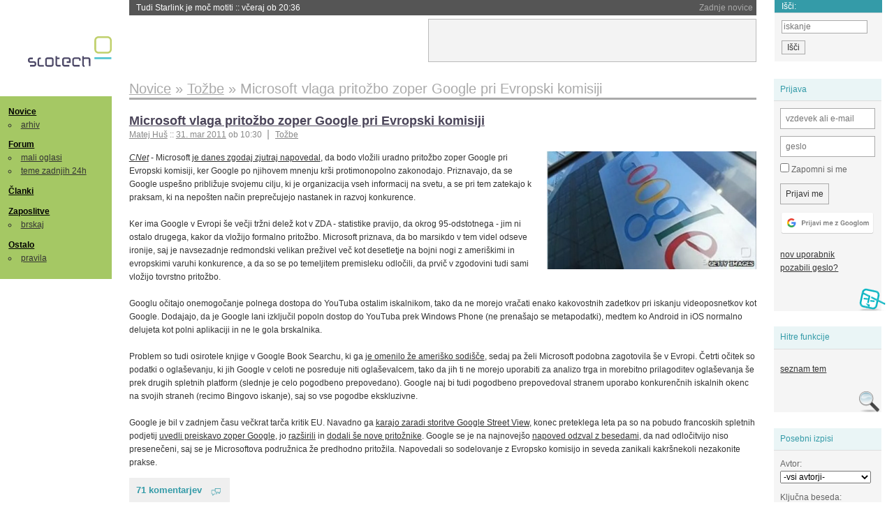

--- FILE ---
content_type: text/html; charset=iso-8859-2
request_url: https://slo-tech.com/novice/t462051/0
body_size: 19933
content:
<!DOCTYPE HTML>
<html xml:lang="sl" lang="sl" dir="ltr">
<head>
	<meta http-equiv="content-type" content="text/html; charset=iso-8859-2" />
	<title>Microsoft vlaga prito&#382;bo zoper Google pri Evropski komisiji @ Slo-Tech </title>
	<meta name="apple-mobile-web-app-capable" content="yes" />
	<meta name="robots" content="max-snippet:-1, max-image-preview:large, max-video-preview:-1" />
	<meta name="viewport" content="width=device-width, initial-scale=1.0" /><link rel="amphtml" href="https://slo-tech.com/novice/t462051/amp" /><meta name="description" content="Microsoft je danes zgodaj zjutraj napovedal, da bodo vlo&#382;ili uradno prito&#382;bo zoper Google pri Evropski komisiji, ker Google po njihovem mnenju kr&#x161;i protimonopolno zakonodajo. Priznavajo, da se Google uspe&#x161;no pribli&#382;uje svojemu cilju, ki je organizacija vseh informacij na svetu, a se pri tem zatekajo k praksam, ki na nepo&#x161;ten na&#269;in prepre&#269;ujejo nastanek in razvoj konkurence.  Ker ima Google v Evropi &#x161;e ve&#269;ji tr&#382;ni dele&#382; kot v ZDA - statistike..." /><meta name="twitter:card" content="summary" /><meta name="twitter:site" content="@STnovice" /><meta name="twitter:title" content="Microsoft vlaga prito&#382;bo zoper Google pri Evropski komisiji" /><meta name="twitter:description" content="Microsoft je danes zgodaj zjutraj napovedal, da bodo vlo&#382;ili uradno prito&#382;bo zoper Google pri Evropski komisiji, ker Google po njihovem mnenju kr&#x161;i protimonopolno zakonodajo. Priznavajo, da se Google uspe&#x161;no pribli&#382;uje svojemu cilju, ki je organizacija vseh informacij na svetu, a se pri tem zatekajo k praksam, ki na nepo&#x161;ten na&#269;in prepre&#269;ujejo nastanek in razvoj konkurence.  Ker ima Google v Evropi &#x161;e ve&#269;ji tr&#382;ni dele&#382; kot v ZDA - statistike..." /><meta name="og:site_name" content="Slo-Tech" /><meta name="og:title" content="Microsoft vlaga prito&#382;bo zoper Google pri Evropski komisiji" /><meta name="og:description" content="Microsoft je danes zgodaj zjutraj napovedal, da bodo vlo&#382;ili uradno prito&#382;bo zoper Google pri Evropski komisiji, ker Google po njihovem mnenju kr&#x161;i protimonopolno zakonodajo. Priznavajo, da se Google uspe&#x161;no pribli&#382;uje svojemu cilju, ki je organizacija vseh informacij na svetu, a se pri tem zatekajo k praksam, ki na nepo&#x161;ten na&#269;in prepre&#269;ujejo nastanek in razvoj konkurence.  Ker ima Google v Evropi &#x161;e ve&#269;ji tr&#382;ni dele&#382; kot v ZDA - statistike..." /><meta name="twitter:image" content="https://static.slo-tech.com/48015.jpg" /><meta name="og:image" content="https://static.slo-tech.com/48015.jpg" /><meta name="og:type" content="article" /><link rel="stylesheet" type="text/css" href="//static.slo-tech.com/stili/stylePd.css" title="bel stil" /><link rel="stylesheet" type="text/css" href="//static.slo-tech.com/stili/css/white.min.css?19" title="bel stil" /><link rel="stylesheet" type="text/css" href="//static.slo-tech.com/stili/css/black.min.css?19" media="only screen and (prefers-color-scheme: dark)" /><link rel="stylesheet" type="text/css" href="//static.slo-tech.com/stili/highlight.css" title="bel stil" /><link rel="next" href="/forum/t462051/49" /><link rel="start" href="/forum/t462051/0" /><link rel="first" href="/forum/t462051/0" /><link rel="up" href="/forum/42" />	<link rel="shortcut icon" href="//static.slo-tech.com/favicon.ico" />
	<link rel="search" type="application/opensearchdescription+xml" href="/opensearch.xml" title="Slo-Tech iskanje" />
	<link rel="copyright" href="/ostalo/legal/copy/" />

</head>
<body id="slotech">
<div id="head"><header><a href="/" title="Slo-Tech | Tehnoloski koticek spleta" id="logo" class="logo-bg"></a>
<ul id="accesibility"><li><a href="#content" title="Sko&#269;i na vsebino">Sko&#269;i na vsebino</a></li><li><a href="#menu" title="Sko&#269;i na navigacijo">Navigacija</a></li></ul>
<h2 id="fresh_news_title">Zadnje novice</h2><ul id="fresh_news"><li><a rel="nofollow" href="/novice/t850159#crta">Tudi Starlink je mo&#269; motiti <span class="date"> :: <time datetime="2026-01-20T20:36:32+01:00">v&#269;eraj ob 20:36</time></span></a></li><li><a rel="nofollow" href="/novice/t850158#crta">Portugalska prepovedala Polymarket zaradi stav na rezultate volitev <span class="date"> :: <time datetime="2026-01-20T20:36:25+01:00">v&#269;eraj ob 20:36</time></span></a></li><li><a rel="nofollow" href="/novice/t850156#crta">Sony prodaja razvoj televizorjev <span class="date"> :: <time datetime="2026-01-20T20:36:18+01:00">v&#269;eraj ob 20:36</time></span></a></li><li><a rel="nofollow" href="/novice/t850140#crta">Asus se umika s trga pametnih telefonov <span class="date"> :: <time datetime="2026-01-20T15:55:37+01:00">v&#269;eraj ob 15:55</time></span></a></li><li><a rel="nofollow" href="/novice/t850141#crta">Newyor&#x161;ka borza razmi&#x161;lja o 24-urnem trgovanju s tokeniziranimi vrednostnimi papirji <span class="date"> :: <time datetime="2026-01-20T15:55:22+01:00">v&#269;eraj ob 15:55</time></span></a></li><li><a rel="nofollow" href="/novice/t850142#crta">Skupina Lufthansa povsem prepovedala uporabo prenosnih baterij <span class="date"> :: <time datetime="2026-01-20T15:55:00+01:00">v&#269;eraj ob 15:55</time></span></a></li><li><a rel="nofollow" href="/novice/t850050#crta">Cenej&#x161;i ChatGPT Go na voljo po celem svetu, prihajajo oglasi <span class="date"> :: <time datetime="2026-01-18T16:23:12+01:00">18. jan 2026 ob 16:23</time></span></a></li><li><a rel="nofollow" href="/novice/t850051#crta">V Avstraliji ukinili &#382;e pet milijonov profilov na dru&#382;benih omre&#382;jih <span class="date"> :: <time datetime="2026-01-18T16:23:05+01:00">18. jan 2026 ob 16:23</time></span></a></li><li><a rel="nofollow" href="/novice/t850052#crta">Zaradi rasti ra&#269;unski centrov manjka ljudi in elektrike <span class="date"> :: <time datetime="2026-01-18T16:22:58+01:00">18. jan 2026 ob 16:22</time></span></a></li><li><a rel="nofollow" href="/novice/t849951#crta">Zadnja tri leta najtoplej&#x161;a tri leta <span class="date"> :: <time datetime="2026-01-15T13:15:47+01:00">15. jan 2026 ob 13:15</time></span></a></li><li><a rel="nofollow" href="/novice/t849952#crta">Britanska policija zaradi halucinacij umetne inteligence navija&#269;em prepovedala obisk nogometne tekme <span class="date"> :: <time datetime="2026-01-15T13:15:41+01:00">15. jan 2026 ob 13:15</time></span></a></li><li><a rel="nofollow" href="/novice/t849909#crta">V Pentagon prihaja Grok <span class="date"> :: <time datetime="2026-01-14T09:33:00+01:00">14. jan 2026 ob 09:33</time></span></a></li><li><a rel="nofollow" href="/novice/t849907#crta">Alphabet je vreden &#x161;tiri bilijone dolarjev <span class="date"> :: <time datetime="2026-01-14T09:32:54+01:00">14. jan 2026 ob 09:32</time></span></a></li><li><a rel="nofollow" href="/novice/t849911#crta">Preteklo &#269;etrtletje visoka rast prodaje ra&#269;unalnikov <span class="date"> :: <time datetime="2026-01-14T09:32:47+01:00">14. jan 2026 ob 09:32</time></span></a></li><li><a rel="nofollow" href="/novice/t849879#crta">Ta teden prva zdravstvena evakuacija z ISS <span class="date"> :: <time datetime="2026-01-12T20:28:06+01:00">12. jan 2026 ob 20:28</time></span></a></li></ul><h2 id="fresh_articles_title">Zadnji &#269;lanki</h2><div id="fresh_articles" style="padding-right:0px"></div>
<div id="login-small"><div class="user"><div><form method="post" action="https://slo-tech.com/script/login.php"><fieldset><legend>Prijava</legend><input type="hidden" name="kaj" value="1" /><input type="hidden" name="ssl" value="on" /><input type="hidden" name="polozajUporabnika" value="https%3A%2F%2Fslo-tech.com%2Fnovice%2Ft462051%2F0" /><label for="login_user_t"><span>uporabnik:</span><input type="text" class="text" name="uime" id="login_user_t" required="required" placeholder="vzdevek ali e-mail"/></label><label for="login_pass_t"><span>geslo:</span><input type="password" class="text" placeholder="geslo" name="ugeslo" id="login_pass_t" required="required" /></label><input type="submit" class="submit" name="submit" value="Prijavi me" /><br /><span><a href="/script/login.php?openID=googleOAUTH&amp;requestR=%2Fnovice%2Ft462051%2F0" rel="nofollow" class="google-login"></a></span></fieldset></form><ul><li><a href="/script/novclan/" rel="nofollow">nov uporabnik</a></li><li><a href="/script/gesla" rel="nofollow">pozabili geslo?</a></li></ul></div></div></div><div id="banner"><div>
<iframe id='aaf143a0' name='aaf143a0' src='https://oglasi.slo-tech.com/delivery/afr.php?zoneid=15&amp;target=_blank' frameborder='0' scrolling='no' width='468' height='60'><a href='https://oglasi.slo-tech.com/delivery/ck.php?n=a81e6463' target='_blank'><img src='https://oglasi.slo-tech.com/delivery/avw.php?zoneid=15&amp;n=a81e6463' border='0' alt='' /></a></iframe>
</div></div>
<div id="fixed_link">
<form method="get" action="/forum/isci/">
<fieldset>
<h2>I&#353;&#269;i:</h2>
<input class="text" type="search" name="q" placeholder="iskanje" />
<input type="submit" value="I&#353;&#269;i" class="submit" />
</fieldset>
</form>
</div></header></div>
<div id="page_content"><div id="menus"><nav><ul id="menu">
<li><h2><a href="/">Novice</a></h2><ul><li><a href="/novice/arhiv/">arhiv</a></li></ul></li>
<li><h2><a href="/forum">Forum</a></h2><ul>
<li><a href="/forum/20">mali oglasi</a></li>
<li><a href="/forum/32">teme zadnjih 24h</a></li></ul></li>
<li><h2><a href="/clanki">&#268;lanki</a></h2></li>
<li>
<h2><a href="/delo">Zaposlitve</a></h2>
<ul>
<li><a href="/delo/isci">brskaj</a></li>
</ul></li>

<li>
<h2><a href="/ostalo/">Ostalo</a></h2>
<ul><li><a href="/ostalo/pravila">pravila</a></li></ul></li></ul></nav>
</div>

<div class="mobileheader">
        <a href="javascript:void(0);" class="mobile-search"></a>
  	<a href="javascript:void(0);" class="hamburger" onclick="toggleMenu()">&#9776;</a>
	<a href="https://slo-tech.com" class="domov logo-bg"></a><form method="post" action="https://slo-tech.com/script/login.php" id="login">
			<fieldset>
				<input type="hidden" name="kaj" value="1">
				<input type="hidden" name="polozajUporabnika" value="https%3A%2F%2Fslo-tech.com%2Fnovice%2Ft462051%2F0">
				<input type="text" class="text" name="uime" id="login_user_t" placeholder="vzdevek ali e-mail" autocomplete="off">
				<input type="password" class="text" placeholder="geslo" name="ugeslo" id="login_pass_t" autocomplete="off">
				<input type="submit" class="submit header-button" name="submit" value="Prijavi me">
				<a href="https://slo-tech.com/script/login.php?openID=googleOAUTH&amp;requestR=%2F" rel="nofollow" class="google-login">
				</a>
			</fieldset>
		</form><input id="odpri-prijavo" type="submit" class="submit header-button" name="odpri-prijavo" value="prijava"></div>	

<div class="mobilemenu" id="navigacija">
	<div class="dropdown">
		<button class="dropbtn">Novice</button>
		<div class="dropdown-content">
			<a href="https://slo-tech.com/">sve&#382;e</a>
			<a href="https://slo-tech.com/novice/arhiv/">arhiv</a>
		</div>
	</div>
	<div class="dropdown">
		<button class="dropbtn">Forum</button>
		<div class="dropdown-content">
			<a href="https://slo-tech.com/forum">seznam oddelkov</a>
			<a href="https://slo-tech.com/forum/32">teme zadnjih 24ur</a>
			
		</div>
	</div> 
	<a href="https://slo-tech.com/forum/20">Mali oglasi</a>	
	<a href="https://slo-tech.com/clanki">&#268;lanki</a>
	<div class="dropdown">
		<button class="dropbtn">Zaposlitve
		</button>
		<div class="dropdown-content">
			<a href="https://slo-tech.com/delo">Seznam zaposlitev</a>
		</div>
	</div> 
	<div class="dropdown">
		<button class="dropbtn">Ostalo</button>
		<div class="dropdown-content">
			<a href="https://slo-tech.com/ostalo">Ostalo</a>
			<a href="https://slo-tech.com/ostalo/pravila">Pravila</a>
		</div>
	</div>
</div>

<div id="panels">
<aside>
<div class="user"><h2>Prijava</h2><div><form method="post" action="https://slo-tech.com/script/login.php"><fieldset><legend>Prijava</legend><input type="hidden" name="kaj" id="kajprijava" value="1" /><input type="hidden" name="polozajUporabnika" value="https%3A%2F%2Fslo-tech.com%2Fnovice%2Ft462051%2F0" /><label for="login_user"><span>uporabni&#353;ko ime:</span><input type="text" class="text" name="uime" id="login_user" required="required" placeholder="vzdevek ali e-mail" autocomplete="username" /></label><label for="login_pass"><span>geslo:</span> <input type="password" class="text" placeholder="geslo" name="ugeslo" id="login_pass" required="required" autocomplete="current-password"/></label><label for="login_remember" class="checkbox"><input type="checkbox" name="uauto" id="login_remember" /> Zapomni si me</label><span style="display:block; vertical-align:middle"><input type="submit" class="submit" name="submit" value="Prijavi me" /> <a href="/script/login.php?openID=googleOAUTH&amp;requestR=%2Fnovice%2Ft462051%2F0" rel="nofollow" class="google-login"></a> </span></fieldset></form><ul><li><a href="/script/novclan/" rel="nofollow">nov uporabnik</a></li><li><a href="/script/gesla" rel="nofollow">pozabili geslo?</a></li></ul></div></div><div class="search"><h2>Hitre funkcije</h2><div><ul><li><a href="/forum/42">seznam tem</a></li></ul></div></div><div class="search"><h2>Posebni izpisi</h2><div><form method="get" action="/script/forum/izpisitemo.php"><input type="hidden" name="threadID" value="462051" />
				<label for="idm_avtor" class="style"><span>Avtor:</span><select id="idm_avtor" name="avtor"><option value="0">-vsi avtorji-</option><option value="321" >ABX</option><option value="18463" >antonija</option><option value="8174" >dela</option><option value="33089" >driver_x</option><option value="5454" >HeMan</option><option value="83701" >jan_g</option><option value="8283" >jlpktnst</option><option value="76279" >kar-nekdo</option><option value="51272" >Lonsarg</option><option value="24534" >Looooooka</option><option value="38506" >Manu</option><option value="9779" >marS</option><option value="3460" >McAjvar</option><option value="52036" >Meizu</option><option value="51801" >Mipe</option><option value="27656" >nekikr</option><option value="8575" >Poldi112</option><option value="66048" >r0ker</option><option value="68631" >RoSeR</option><option value="489" >snow</option><option value="85152" >t4basc0</option><option value="7134" >Tody</option></select></label><label for="idm_isci" class="style"><span>Klju&#269;na beseda:</span><input id="idm_isci" type="text" class="text" name="isci" value="" /></label><input class="submit" type="submit" value="prika&#382;i" /></form></div></div><div style="height:610px"><ins data-revive-zoneid="16" data-revive-id="e863c59dbb58d2486e5bf49cdb003aaf"></ins></div>

</aside>
</div>
<div id="content">
<h2><span itemscope itemtype="http://data-vocabulary.org/Breadcrumb"><a href="/forum/42"  itemprop="url"><span itemprop="title">Novice</span></a></span> &raquo; <span itemscope itemtype="http://data-vocabulary.org/Breadcrumb"><a href="/novice/arhiv/76"  itemprop="url"><span itemprop="title">To&#382;be</span></a></span> &raquo; <span><h1 class="current" style="display:inline">Microsoft vlaga prito&#382;bo zoper Google pri Evropski komisiji</h1></span></h2><div class="news_item exposed"><article itemscope itemtype="http://schema.org/NewsArticle"><meta itemscope itemprop="mainEntityOfPage"  itemType="https://schema.org/WebPage" itemid="https://slo-tech.com/novice/t462051/0" />
		<header><h3 itemprop="headline"><a href="/novice/t462051#crta" itemprop="name">Microsoft vlaga prito&#382;bo zoper Google pri Evropski komisiji</a></h3>
		<ul class="info"><li class="author first"><a rel="author" itemprop="author" itemscope itemtype="https://schema.org/Person" href="/profili/5185" class="user"><span itemprop="name">Matej Hu&#x161;</span></a> <span class="date"><meta itemprop="dateModified" content="2011-03-31T10:30:39+02:00"/>:: <time pubdate="pubdate" itemprop="datePublished" datetime="2011-03-31T10:30:39+02:00"><a href="/script/arhivnovice/?arhivod=31.03.2011&amp;arhivdo=31.03.2011">31. mar 2011</a> ob 10:30</time></span></li><li class="categories"><a href="/novice/arhiv/76" itemprop="articleSection">To&#382;be</a></li></ul></header><div class="besediloNovice" itemprop="articleBody"><div class="exposed_image float-forever" itemprop="image" itemscope itemtype="https://schema.org/ImageObject"><a itemprop="url" href="https://static.slo-tech.com/48015.jpg" title="vecja slika" rel="lightbox"><picture>
<source srcset="https://static.slo-tech.com/webp/4/48015-800.webp 2x" type="image/webp"><source srcset="https://static.slo-tech.com/mid/4/48015-800.jpg 2x" type="image/jpeg"><source srcset="https://static.slo-tech.com/webp/4/48015-400.webp 1x" type="image/webp"><source srcset="https://static.slo-tech.com/mid/4/48015-400.jpg 1x" type="image/jpeg"><img src="https://static.slo-tech.com/48015.jpg" alt="" class="tiny-image" style="max-width:304px">
</picture></a><meta itemprop="width" content="304"><meta itemprop="height" content="171"></div><a class="source" href="http://news.cnet.com/">CNet</a> - Microsoft <a href="http://blogs.technet.com/b/microsoft_on_the_issues/archive/2011/03/30/adding-our-voice-to-concerns-about-search-in-europe.aspx">je danes zgodaj zjutraj napovedal</a>, da bodo vlo&#382;ili uradno prito&#382;bo zoper Google pri Evropski komisiji, ker Google po njihovem mnenju kr&#x161;i protimonopolno zakonodajo. Priznavajo, da se Google uspe&#x161;no pribli&#382;uje svojemu cilju, ki je organizacija vseh informacij na svetu, a se pri tem zatekajo k praksam, ki na nepo&#x161;ten na&#269;in prepre&#269;ujejo nastanek in razvoj konkurence.<br /> <br /> Ker ima Google v Evropi &#x161;e ve&#269;ji tr&#382;ni dele&#382; kot v ZDA - statistike pravijo, da okrog 95-odstotnega - jim ni ostalo drugega, kakor da vlo&#382;ijo formalno prito&#382;bo. Microsoft priznava, da bo marsikdo v tem videl odseve ironije, saj je navsezadnje redmondski velikan pre&#382;ivel ve&#269; kot desetletje na bojni nogi z ameri&#x161;kimi in evropskimi varuhi konkurence, a da so se po temeljitem premisleku odlo&#269;ili, da prvi&#269; v zgodovini tudi sami vlo&#382;ijo tovrstno prito&#382;bo.<br /> <br /> Googlu o&#269;itajo onemogo&#269;anje polnega dostopa do YouTuba ostalim iskalnikom, tako da ne morejo vra&#269;ati enako kakovostnih zadetkov pri iskanju videoposnetkov kot Google. Dodajajo, da je Google lani izklju&#269;il popoln dostop do YouTuba prek Windows Phone (ne prena&#x161;ajo se metapodatki), medtem ko Android in iOS normalno delujeta kot polni aplikaciji in ne le gola brskalnika.<br /> <br /> Problem so tudi osirotele knjige v Google Book Searchu, ki ga <a href="http://slo-tech.com/novice/t460916">je omenilo &#382;e ameri&#x161;ko sodi&#x161;&#269;e</a>, sedaj pa &#382;eli Microsoft podobna zagotovila &#x161;e v Evropi. &#x10C;etrti o&#269;itek so podatki o ogla&#x161;evanju, ki jih Google v celoti ne posreduje niti ogla&#x161;evalcem, tako da jih ti ne morejo uporabiti za analizo trga in morebitno prilagoditev ogla&#x161;evanja &#x161;e prek drugih spletnih platform (slednje je celo pogodbeno prepovedano). Google naj bi tudi pogodbeno prepovedoval stranem uporabo konkuren&#269;nih iskalnih okenc na svojih straneh (recimo Bingovo iskanje), saj so vse pogodbe ekskluzivne.<br /> <br /> Google je bil v zadnjem &#269;asu ve&#269;krat tar&#269;a kritik EU. Navadno ga <a href="http://slo-tech.com/novice/t404103">karajo zaradi storitve Google Street View</a>, konec preteklega leta pa so na pobudo francoskih spletnih podjetij <a href="http://slo-tech.com/novice/t443480">uvedli preiskavo zoper Google</a>, jo <a href="http://slo-tech.com/novice/t446094">raz&#x161;irili</a> in <a href="http://slo-tech.com/novice/t456852">dodali &#x161;e nove prito&#382;nike</a>. Google se je na najnovej&#x161;o <a href="http://news.cnet.com/8301-10805_3-20049062-75.html">napoved odzval z besedami</a>, da nad odlo&#269;itvijo niso presene&#269;eni, saj se je Microsoftova podru&#382;nica &#382;e predhodno prito&#382;ila. Napovedali so sodelovanje z Evropsko komisijo in seveda zanikali kakr&#x161;nekoli nezakonite prakse.  </div><p class="comments"><a class="comments" href="/novice/t462051#crta" itemprop="commentCount">71 komentarjev</a></p><aside><div class="related"><p><a href="/novice/povezano/24877">Preberite si &#353;e&hellip;</a></p><ul class="extra"><li><a href="/novice/t835674">DOJ: Google je trikratni monopolist</a> <span class="date">:: <time datetime="2024-11-26T10:48:25+01:00">26. nov 2024</time></span> </li><li><a href="/novice/t787718">Ve&#269;ina ameri&#x161;kih zveznih dr&#382;av to&#382;i Google</a> <span class="date">:: <time datetime="2021-07-09T08:48:08+02:00">9. jul 2021</time></span> </li><li><a href="/novice/t726548">Juncker Googlu zaradi Androida nalo&#382;il za 4,34 milijarde evrov kazni</a> <span class="date">:: <time datetime="2018-07-18T14:01:10+02:00">18. jul 2018</time></span> </li><li><a href="/novice/t698620">Google bo v Rusiji pla&#269;al sedem milijonov evrov zaradi zlorabe monopolnega polo&#382;aja</a> <span class="date">:: <time datetime="2017-04-18T20:21:22+02:00">18. apr 2017</time></span> </li><li><a href="/novice/t672197">Microsoft prekinil sovra&#382;nosti z Googlom</a> <span class="date">:: <time datetime="2016-04-24T14:48:32+02:00">24. apr 2016</time></span> </li><li><a href="/novice/t641659">Komisija: Google verjetno kr&#x161;i protimonopolno zakonodajo</a> <span class="date">:: <time datetime="2015-04-16T13:54:45+02:00">16. apr 2015</time></span> </li><li><a href="/novice/t579439">Aplikacije za zdravje delijo podatke naokoli</a> <span class="date">:: <time datetime="2013-09-02T19:54:44+02:00">2. sep 2013</time></span> </li><li><a href="/novice/t519192">Evropska komisija Google svari pred uradnim procesom zaradi zlorabe monopolnega polo&#382;aja</a> <span class="date">:: <time datetime="2012-05-22T10:07:09+02:00">22. maj 2012</time></span> </li><li><a href="/novice/t516457">Google za spodrsljaj s Street Viewom namo&#269;il enega od programerjev</a> <span class="date">:: <time datetime="2012-04-30T09:39:53+02:00">30. apr 2012</time></span> </li><li><a href="/novice/t467603">&#352;e ena francoska to&#382;ba Google zaradi skeniranja knjig</a> <span class="date">:: <time datetime="2011-05-13T07:40:32+02:00">13. maj 2011</time></span> </li><li><a href="/novice/t466067">Skupinska to&#382;ba zoper Google zaradi sledenja lokacije v Androidu</a> <span class="date">:: <time datetime="2011-05-02T06:49:32+02:00">2. maj 2011</time></span> </li><li><a href="/novice/t456852">Nove prito&#382;be podjetij proti Googlu pri Evropski komisiji</a> <span class="date">:: <time datetime="2011-02-24T08:08:32+01:00">24. feb 2011</time></span> </li><li><a href="/novice/t433221">&#352;panija: Google ni odgovoren za vsebino na YouTube</a> <span class="date">:: <time datetime="2010-09-24T11:48:56+02:00">24. sep 2010</time></span> </li><li><a href="/novice/t405302">Google dodaja avtomatsko podnaslavljanje na YouTube</a> <span class="date">:: <time datetime="2010-03-05T01:27:06+01:00">5. mar 2010</time></span> </li><li><a href="/novice/t351605">Kitajci spet blokirali YouTube</a> <span class="date">:: <time datetime="2009-03-26T10:09:12+01:00">26. mar 2009</time></span> </li><li><a href="/novice/t332156">YouTube bo prodajal iskalne termine</a> <span class="date">:: <time datetime="2008-11-13T14:47:26+01:00">13. nov 2008</time></span> </li></ul></div><div class="clear"></div></aside><span itemprop="publisher" itemscope itemtype="https://schema.org/Organization"><span itemprop="logo" itemscope itemtype="https://schema.org/ImageObject"><meta itemprop="url" content="https://static.slo-tech.com/stili/bel/slotech.png"><meta itemprop="width" content="125"><meta itemprop="height" content="54"></span><meta itemprop="name" content="Slo-Tech"><meta itemprop="url" content="https://slo-tech.com/"></span></article></div><div class="pages"><div class="current-page">&laquo;</div> <div class="current-page number">1</div> <a href="/forum/t462051/49">2</a> <a rel="next" href="/forum/t462051/49">&raquo;</a></div><div class="post even"><a name="p3070367" href="/profili/7134" title="Tody -- registriran: 13.03.2002" class="avatar"><img src="https://static.slo-tech.com/stili/avatar_gray.gif" alt="" /></a><h4><a href="/profili/7134" title="Odsoten">Tody</a> <span class="date">:: <time datetime="2011-03-31T11:16:46+02:00">31. mar 2011, 11:16</time></span></h4> <div class="content">Spet bodo odvetniki slu&#382;il, ni&#269; pa se ne bo premaknilo. &#x10C;e stranka no&#269;e dat Bing iskalnega okna gor pa res ni krvi Google :) In zakaj bi imel na strani ve&#269; kot dva iskalnika? </div></div><div class="post odd"><a name="p3070379" href="/profili/51801" title="Mipe" class="avatar"><img src="https://static.slo-tech.com/stili/bel_rudis.png" alt="" /></a><h4><a href="/profili/51801" title="Odsoten">Mipe</a> <span class="date">:: <time datetime="2011-03-31T11:24:31+02:00">31. mar 2011, 11:24</time></span></h4> <div class="content">Ne gre za strankino izbiro...<br /> <blockquote>Dodajajo, da je Google lani izklju&#269;il popoln dostop do YouTuba prek Windows Phone (ne prena&#x161;ajo se metapodatki), medtem ko Android in iOS normalno delujeta kot polni aplikaciji in ne le gola brskalnika.</blockquote> </div></div><div class="post even"><a name="p3070465" href="/profili/51272" title="Lonsarg -- registriran: 02.03.2007" class="avatar"><img src="https://static.slo-tech.com/stili/avatar_gray.gif" alt="" /></a><h4><a href="/profili/51272" title="Odsoten">Lonsarg</a> <span class="date">:: <time datetime="2011-03-31T12:46:22+02:00">31. mar 2011, 12:46</time></span></h4> <div class="content">Jap monopol ni lepa stvar, sam kaj veliko ne bodo dosegli. Tudi Microsoftov monopol na podro&#269;ju PC OSev so to&#382;arili, pa je &#x161;e zmeraj tu. Sicer Googlov monopol je lahko re&#269;emo &#x161;e malo huj&#x161;i, ker je v storitvenem sektorju. Storitev &#x161;e te&#382;je zamena&#x161; za konkurenco, kot zamena&#x161; produkt(OS). Recimo da ima&#x161; vse na Googlu, Picasa,Gmail, itd. Menjava pomeni drug email naslov, kot tudi veliko dela, za prena&#x161;anje vsega. </div></div><div class="post odd"><a name="p3070482" href="/profili/68631" title="RoSeR -- registriran: 07.04.2009" class="avatar"><img src="https://static.slo-tech.com/stili/avatar_gray.gif" alt="" /></a><h4><a href="/profili/68631" title="Odsoten">RoSeR</a> <span class="date">:: <time datetime="2011-03-31T13:16:29+02:00">31. mar 2011, 13:16</time></span></h4> <div class="content">Podpiram Google! Ne razumem pa glede YouTuba. &#x10C;e je Google lastnik spletne strani, potem lahko z njo dela kaj ho&#269;e. Tudi to, da dolo&#269;i kaj se naj prena&#x161;a in kaj ne. Naj naredi MS s svojim Wphonom to kar ima Android, pa ne bo problemov. Kako se bo &#x161;ele bunil MS, ko bo na tablicah in netbookih gori Chrome OS, kjer bo avtomatsko iskalnik Google. Pa&#269;, MS je povozil &#269;as, zaspali so na marsikaterem podro&#269;ju, med tem pa gre Google proti odprtokodnosti, free storitvam kakor tudi pla&#269;ljivim storitvam za tiste, ki si &#382;elijo nekaj ve&#269;. </div></div><div class="post even"><a name="p3070488" href="/profili/7134" title="Tody -- registriran: 13.03.2002" class="avatar"><img src="https://static.slo-tech.com/stili/avatar_gray.gif" alt="" /></a><h4><a href="/profili/7134" title="Odsoten">Tody</a> <span class="date">:: <time datetime="2011-03-31T13:20:17+02:00">31. mar 2011, 13:20</time></span></h4> <div class="content">ja tole s tablicami bo &#x161;e hec, MS je dobil dost po prstih zaradi integriranega windows playerja in IE-ja. </div></div><div class="post odd"><a name="p3070491" href="/profili/27656" title="nekikr -- registriran: 26.11.2004" class="avatar"><img src="https://static.slo-tech.com/stili/avatar_gray.gif" alt="" /></a><h4><a href="/profili/27656" title="Odsoten">nekikr</a> <span class="date">:: <time datetime="2011-03-31T13:20:39+02:00">31. mar 2011, 13:20</time></span></h4> <div class="content">Roser: Ti pa nisi ravno na teko&#269;em z zadevami ane? &#x10C;e protimonopolne zadeve veljajo za MS, morajo tudi za Google in vse ostale. In Googlovih 95% je &#x161;e huje, kot Microsoftov dele&#382; IE. </div></div><div class="post even"><a name="p3070500" href="/profili/5454" title="HeMan -- registriran: 29.11.2001" class="avatar"><img src="https://static.slo-tech.com/stili/avatar_gray.gif" alt="" /></a><h4><a href="/profili/5454" title="Odsoten">HeMan</a> <span class="date">:: <time datetime="2011-03-31T13:26:14+02:00">31. mar 2011, 13:26</time></span></h4> <div class="content"> <p class="user-quoted"><a href="/profili/68631" title="Odsoten">RoSeR</a> je <time datetime="2011-03-31T13:16:29+02:00">31. mar 2011 ob 13:16</time> <a href="/forum/t462051/p3070482#p3070482">izjavil</a>:</p><blockquote>Podpiram Google! Ne razumem pa glede YouTuba. &#x10C;e je Google lastnik spletne strani, potem lahko z njo dela kaj ho&#269;e. Tudi to, da dolo&#269;i kaj se naj prena&#x161;a in kaj ne. Naj naredi MS s svojim Wphonom to kar ima Android, pa ne bo problemov. Kako se bo &#x161;ele bunil MS, ko bo na tablicah in netbookih gori Chrome OS, kjer bo avtomatsko iskalnik Google. Pa&#269;, MS je povozil &#269;as, zaspali so na marsikaterem podro&#269;ju, med tem pa gre Google proti odprtokodnosti, free storitvam kakor tudi pla&#269;ljivim storitvam za tiste, ki si &#382;elijo nekaj ve&#269;. </blockquote><br /> &#x10C;e bi bilo tako, bi to bilo slabo za uporabnike. Je pa ja fino, da lahko vsaka naprava enako uporablja youtube, ne samo googlova! </div><div class="signature"></div></div><div class="post odd"><a name="p3070532" href="/profili/68631" title="RoSeR -- registriran: 07.04.2009" class="avatar"><img src="https://static.slo-tech.com/stili/avatar_gray.gif" alt="" /></a><h4><a href="/profili/68631" title="Odsoten">RoSeR</a> <span class="date">:: <time datetime="2011-03-31T13:48:48+02:00">31. mar 2011, 13:48</time></span></h4> <div class="content">Nekako ne lo&#269;ite med napravo, operacijskim sistemom in spletno stranjo. Zakaj bi neka spletna stran morala podpirat njeno delovanje preko drugega iskalnika ali naprave??? Pa saj vsi poznamo desetletja napise na spletnih straneh, kjer je pisalo, da stran najbolje deluje z IE ali FF, ipd. Zakaj sedaj to ne bi smelo veljat za Youtube? </div></div><div class="post even"><a name="p3070541" href="/profili/27656" title="nekikr -- registriran: 26.11.2004" class="avatar"><img src="https://static.slo-tech.com/stili/avatar_gray.gif" alt="" /></a><h4><a href="/profili/27656" title="Odsoten">nekikr</a> <span class="date">:: <time datetime="2011-03-31T13:56:36+02:00">31. mar 2011, 13:56</time></span></h4> <div class="content">Saj velja. Ne razume&#x161; ane? Na strani lahko pi&#x161;e kar ho&#269;e, dokler vseeno dela z vsemi ostalimi napravami/brskalniki itd. (&#269;e se gre za monopolni polo&#382;aj). &#x10C;e ne dela in imajo monopolni polo&#382;aj.....to&#382;ba. </div></div><div class="post odd"><a name="p3070547" href="/profili/68631" title="RoSeR -- registriran: 07.04.2009" class="avatar"><img src="https://static.slo-tech.com/stili/avatar_gray.gif" alt="" /></a><h4><a href="/profili/68631" title="Odsoten">RoSeR</a> <span class="date">:: <time datetime="2011-03-31T14:03:18+02:00">31. mar 2011, 14:03</time></span></h4> <div class="content">@nekirk :))) ti ne razume&#x161; :) Ne more ti nekdo prepovedat kako bo&#x161; ti osnoval svojo spletno stran :) </div></div><div class="post even"><a name="p3070550" href="/profili/27656" title="nekikr -- registriran: 26.11.2004" class="avatar"><img src="https://static.slo-tech.com/stili/avatar_gray.gif" alt="" /></a><h4><a href="/profili/27656" title="Odsoten">nekikr</a> <span class="date">:: <time datetime="2011-03-31T14:06:04+02:00">31. mar 2011, 14:06</time></span></h4> <div class="content">Res? Kaj pa kako bo&#x161; osnoval svoj produkt? Kaj pa kaj bo&#x161; BREZPLA&#x10C;NO dodal v svoj produkt in dal na IZBIRO &#269;e ho&#269;e uporabnik uporabljati ali ne? Kaj pe &#269;e lahko poleg tega vse to &#x161;e popolnoma enostavno zamenja&#x161; za karkoli? Tudi tega ti ne morejo prepovedati po zdravi pameti ane? Guess again :)<br /> In ne gre se za prikazovanje vsebine kot take, gre se za metapodatke. Google it, &#269;e ne ve&#x161; kaj je to. </div><div class="history"><p>Zgodovina sprememb&hellip;</p><ul class="extra"><li>spremenil: <a href="/profili/27656" title="Odsoten">nekikr</a> <span class="datum">(<time datetime="2011-03-31T14:06:36+02:00">31. mar 2011 ob 14:06</time>)</span></li></ul></div></div><div class="post odd"><a name="p3070560" href="/profili/33089" title="driver_x -- registriran: 29.04.2005" class="avatar"><img src="https://static.slo-tech.com/stili/avatar_gray.gif" alt="" /></a><h4><a href="/profili/33089" title="Odsoten">driver_x</a> <span class="date">:: <time datetime="2011-03-31T14:12:47+02:00">31. mar 2011, 14:12</time></span></h4> <div class="content">RoSeR, ne SeR-i. To, da stran ne deluje s katerim od brskalnikov ni problem strani, ampak brskalnika. Saj spletna stran v vsakem primeru dostavi ISTO vsebino, ne glede na brskalnik in vsak brskalnik ima zato enake mo&#382;nosti pri prikazu vsebine. Kar pa dela Google je pa to, da enemu brskalniku ne daje vseh podatkov. Tako po&#269;etje pa je diskriminatorno in je prepovedano. &#x10C;e ti neklaj ponuja&#x161;, mora&#x161; to ponujati vsem pod enakimi pogoji. Tudi lastnik trgovine ne sme prodati robe (za storitve velja enako) sebi (ali svojemu sinu) po ugodnej&#x161;im pogojem, kot ostalim. <br /> Pri Googlu je problem &#x161;e tole, da ima monopol na podro&#269;ju spletnih video posnetkov, ta monopol pa sedaj izkori&#x161;&#269;a za to, da onemogo&#269;a konkurenco &#x161;e na podro&#269;ju mobilnih naprav, kar je pa tudi prepovedano. <br /> Sicer pa v vsem tem Google &#x161;e vedno MS-ju ne se&#382;e niti do kolen, ampak to je druga zgodba. </div></div><div class="post even"><a name="p3070561" href="/profili/3460" title="McAjvar -- registriran: 01.06.2001" class="avatar"><img src="https://static.slo-tech.com/stili/avatar_gray.gif" alt="" /></a><h4><a href="/profili/3460" title="Odsoten">McAjvar</a> <span class="date">:: <time datetime="2011-03-31T14:14:16+02:00">31. mar 2011, 14:14</time></span></h4> <div class="content">@RoSeR: Dokler se storitev obnasa enako ne glede na uporabljeno orodje, je vse OK. Cim pa se zacne funkcionalnost omejevati, ce ne uporabljas pozegnanega orodja, pa to ni vec OK. </div><div class="signature">&quot;[...] the advance of civilization is nothing<br />
but an exercise in the limiting of privacy.&quot;<br />
- Isaac Asimov</div></div><div class="post odd"><a name="p3070566" href="/profili/68631" title="RoSeR -- registriran: 07.04.2009" class="avatar"><img src="https://static.slo-tech.com/stili/avatar_gray.gif" alt="" /></a><h4><a href="/profili/68631" title="Odsoten">RoSeR</a> <span class="date">:: <time datetime="2011-03-31T14:17:49+02:00">31. mar 2011, 14:17</time></span></h4> <div class="content">Fantje, ne me&#x161;at stvari. Ne ena&#269;it spletne strani, ki je FREE (recimo kot kak&#x161;en portal, blog, slotech, itd.) in ostalih produktov. Zaenkrat ti noben ne more prepovedat kako naj bo oblikovana spletna stran, kako naj deluje, se obna&#x161;a, kaj naj vsebuje (seveda v merilih zakona). Kaj ho&#269;em povedat, &#269;e si lastnik spletne strani, lahko dela&#x161; kaj ho&#269;e&#x161;. &#x10C;e moti uporabnika, bo &#x161;el drugam. &#x10C;e moti MS, si naj naredi svojo spletno stran s to vsebino. Gre za YouTube, ki je pa&#269; IN. To je isto, kot da bi crknil YouTube za en teden in bi to&#382;ili Google, da ga ni popravil v 3 dneh, ker oni sedaj ne morejo dostopat do njega !?! </div></div><div class="post even"><a name="p3070567" href="/profili/27656" title="nekikr -- registriran: 26.11.2004" class="avatar"><img src="https://static.slo-tech.com/stili/avatar_gray.gif" alt="" /></a><h4><a href="/profili/27656" title="Odsoten">nekikr</a> <span class="date">:: <time datetime="2011-03-31T14:19:03+02:00">31. mar 2011, 14:19</time></span></h4> <div class="content">Se samo dela&#x161; ali si res tak bumbar? Preberi prosim post od sammy73, je zelo lepo razlo&#382;il. </div></div><div class="post odd"><a name="p3070569" href="/profili/33089" title="driver_x -- registriran: 29.04.2005" class="avatar"><img src="https://static.slo-tech.com/stili/avatar_gray.gif" alt="" /></a><h4><a href="/profili/33089" title="Odsoten">driver_x</a> <span class="date">:: <time datetime="2011-03-31T14:19:58+02:00">31. mar 2011, 14:19</time></span></h4> <div class="content">nekkir: po moje se ne dela. </div></div><div class="post even"><a name="p3070576" href="/profili/76279" title="kar-nekdo" class="avatar"><img src="https://static.slo-tech.com/stili/bel_rudis.png" alt="" /></a><h4><a href="/profili/76279" title="Odsoten">kar-nekdo</a> <span class="date">:: <time datetime="2011-03-31T14:23:00+02:00">31. mar 2011, 14:23</time></span></h4> <div class="content">Glede youtuba, kaj je to omejil podatke Google, ker youtube se vedno funkcionira isto kot je na mojem windows phone? </div></div><div class="post odd"><a name="p3070580" href="/profili/3460" title="McAjvar -- registriran: 01.06.2001" class="avatar"><img src="https://static.slo-tech.com/stili/avatar_gray.gif" alt="" /></a><h4><a href="/profili/3460" title="Odsoten">McAjvar</a> <span class="date">:: <time datetime="2011-03-31T14:24:56+02:00">31. mar 2011, 14:24</time></span></h4> <div class="content">@RoSeR: <a href="http://news.cnet.com/2100-1023-983500.html">Nekaj podobnega</a> je pred leti pocel Microsoft in takrat je to dvignilo veliko prahu. A res lahko trdis, da je to povsem OK in ne metanje polen pod noge? In NE, to ni isto, kot ce bi YouTube crknil. Ce bi res crknil, ne bi delalo vsem ... Tule pa dela skoraj vsem, nekaterim pa samo na tricetrt. </div><div class="signature">&quot;[...] the advance of civilization is nothing<br />
but an exercise in the limiting of privacy.&quot;<br />
- Isaac Asimov</div></div><div class="post even"><a name="p3070592" href="/profili/68631" title="RoSeR -- registriran: 07.04.2009" class="avatar"><img src="https://static.slo-tech.com/stili/avatar_gray.gif" alt="" /></a><h4><a href="/profili/68631" title="Odsoten">RoSeR</a> <span class="date">:: <time datetime="2011-03-31T14:30:23+02:00">31. mar 2011, 14:30</time></span></h4> <div class="content">O&#269;itno sta vidva bumbarja :) Poka&#382;ita mi zakone, kjer pi&#x161;e, da mora tvoja spletna stan biti tako izdelana, da jo lahko uporabljajo vsi spletni brskalniki !?! Vama bo &#x161;lo? Glede na to, da je sammy napisal, da je to diskriminatorno (je ok) in prepovedano (s katerimi akti?). &#x160;e en primer. Ponujam izdelke v slovenskem jeziku in bi jih moral &#x161;e v vseh ostalih? (napisal je, da &#269;e ponuja&#x161; nekaj, mora&#x161; vsem pod enakimi pogoji ?). Fanjte, spletna stran ni podjetje, ni fizi&#269;ni izdelek, kjer bi gori laufal operacijski sistem, ki ne dovoljuje uporabo drugih programov, niti ni spletna stran program. Je samo spletna stran, ki nekaj nudi. V katerem brskalniku pa bo vidna, pa je njena stvar in pravica. </div></div><div class="post odd"><a name="p3070596" href="/profili/8283" title="jlpktnst -- registriran: 27.05.2002" class="avatar"><img src="https://static.slo-tech.com/stili/avatar_gray.gif" alt="" /></a><h4><a href="/profili/8283" title="Odsoten">jlpktnst</a> <span class="date">:: <time datetime="2011-03-31T14:33:22+02:00">31. mar 2011, 14:33</time></span></h4> <div class="content">Brezveze zagovarjat google, preve&#269; se je napihnil. </div></div><div class="post even"><a name="p3070606" href="/profili/33089" title="driver_x -- registriran: 29.04.2005" class="avatar"><img src="https://static.slo-tech.com/stili/avatar_gray.gif" alt="" /></a><h4><a href="/profili/33089" title="Odsoten">driver_x</a> <span class="date">:: <time datetime="2011-03-31T14:39:47+02:00">31. mar 2011, 14:39</time></span></h4> <div class="content">RoSeR: <a rel="nofollow" href="http://eur-lex.europa.eu/en/dossier/dossier_23.htm">http://eur-lex.europa.eu/en/dossier/dos...</a> </div></div><div class="post odd"><a name="p3070616" href="/profili/68631" title="RoSeR -- registriran: 07.04.2009" class="avatar"><img src="https://static.slo-tech.com/stili/avatar_gray.gif" alt="" /></a><h4><a href="/profili/68631" title="Odsoten">RoSeR</a> <span class="date">:: <time datetime="2011-03-31T14:46:25+02:00">31. mar 2011, 14:46</time></span></h4> <div class="content">@sammy73, zdaj pa &#x161;e &#x161;tevilko zakona ter kateri &#269;len :) razen &#269;e se pali&#x161; na zakone o enakopravnosti pravic mo&#x161;kih in &#382;ensk :) </div></div><div class="post even"><a name="p3070618" href="/profili/33089" title="driver_x -- registriran: 29.04.2005" class="avatar"><img src="https://static.slo-tech.com/stili/avatar_gray.gif" alt="" /></a><h4><a href="/profili/33089" title="Odsoten">driver_x</a> <span class="date">:: <time datetime="2011-03-31T14:47:11+02:00">31. mar 2011, 14:47</time></span></h4> <div class="content">RoSeR: pa &#x161;e &#269;aj ti bom skuhal. </div></div><div class="post odd"><a name="p3070632" href="/profili/3460" title="McAjvar -- registriran: 01.06.2001" class="avatar"><img src="https://static.slo-tech.com/stili/avatar_gray.gif" alt="" /></a><h4><a href="/profili/3460" title="Odsoten">McAjvar</a> <span class="date">:: <time datetime="2011-03-31T14:56:02+02:00">31. mar 2011, 14:56</time></span></h4> <div class="content"> <p class="user-quoted"><a href="/profili/68631" title="Odsoten">RoSeR</a> je <time datetime="2011-03-31T14:30:23+02:00">31. mar 2011 ob 14:30</time> <a href="/forum/t462051/p3070592#p3070592">izjavil</a>:</p><blockquote>&#x160;e en primer. Ponujam izdelke v slovenskem jeziku in bi jih moral &#x161;e v vseh ostalih? (napisal je, da &#269;e ponuja&#x161; nekaj, mora&#x161; vsem pod enakimi pogoji ?). Fanjte, spletna stran ni podjetje, ni fizi&#269;ni izdelek, kjer bi gori laufal operacijski sistem, ki ne dovoljuje uporabo drugih programov, niti ni spletna stran program. Je samo spletna stran, ki nekaj nudi. </blockquote><br /> <br /> Primeri ti ne grejo. Stran imas lahko samo v slovenskem jeziku, ce tako hoces. Diskriminatorno pa postane takrat, ko zacnes preverjati user-agent string in vsem prikazes stran taksno, kot mora biti, ce pa ugotovis, da gre za Chrome, pa izpises <strong>drugacne</strong> podatke, kot vsem ostalim. Naj nudi vsem enako.<br /> <br />  <p class="user-quoted"><a href="/profili/68631" title="Odsoten">RoSeR</a> je <time datetime="2011-03-31T14:30:23+02:00">31. mar 2011 ob 14:30</time> <a href="/forum/t462051/p3070592#p3070592">izjavil</a>:</p><blockquote>V katerem brskalniku pa bo vidna, pa je njena stvar in pravica. </blockquote><br /> <br /> Certain restrictions apply. Ker gre tu za omejevanje konkurence, lahko nekaj na to temo na brzino preberes tudi na <a href="http://en.wikipedia.org/wiki/Competition_law">Wikipedii</a>. </div><div class="signature">&quot;[...] the advance of civilization is nothing<br />
but an exercise in the limiting of privacy.&quot;<br />
- Isaac Asimov</div></div><div class="post even"><a name="p3070635" href="/profili/38506" title="Manu -- registriran: 11.11.2005" class="avatar"><img src="https://static.slo-tech.com/stili/avatar_gray.gif" alt="" /></a><h4><a href="/profili/38506" title="Odsoten">Manu</a> <span class="date">:: <time datetime="2011-03-31T14:56:24+02:00">31. mar 2011, 14:56</time></span></h4> <div class="content"> <p class="user-quoted"><a href="/profili/27656" title="Odsoten">nekikr</a> je <time datetime="2011-03-31T13:56:36+02:00">31. mar 2011 ob 13:56</time> <a href="/forum/t462051/p3070541#p3070541">izjavil</a>:</p><blockquote>Saj velja. Ne razume&#x161; ane? Na strani lahko pi&#x161;e kar ho&#269;e, dokler vseeno dela z vsemi ostalimi napravami/brskalniki itd. (&#269;e se gre za monopolni polo&#382;aj). &#x10C;e ne dela in imajo monopolni polo&#382;aj.....to&#382;ba. </blockquote><br /> To pomeni: dru&#382;ba v obliki protimonopolnih zakonov narekuje kaj morajo lastniki nekega podjetja delati? Kako si skupnost samo upa nekomu zapovedovati kaj se sme in kaj ne? </div><div class="signature">Sredi spe&#269;ih in nepazljivih je modrec buden in pazljiv -<br />
po poti gre kot hiter konj, ki je prehitel &#x161;ibko kljuse.</div></div><div class="post odd"><a name="p3070654" href="/profili/68631" title="RoSeR -- registriran: 07.04.2009" class="avatar"><img src="https://static.slo-tech.com/stili/avatar_gray.gif" alt="" /></a><h4><a href="/profili/68631" title="Odsoten">RoSeR</a> <span class="date">:: <time datetime="2011-03-31T15:07:38+02:00">31. mar 2011, 15:07</time></span></h4> <div class="content">@McAjvar<br /> Od koga je stran? Odgovor vemo. Stran deluje zato, ker se je lastnik tako odlo&#269;il. Noben ga ne sili v to. Mora stran bit postavljena in nemoteno delovat, ker tako zahtevajo drugi? Ne. Kdo napi&#x161;e codo za stran? Lastnik se odlo&#269;i. Kak&#x161;ne podatke bo stran, ki ni nikjer zavezana da obstaja, posredovala ven, je spet stvar lastnika strani. Komu bo posredovala podatke, je spet stvar lastnika, kako se odlo&#269;i. &#x10C;e nekomu ne &#382;eli posredovat podatkov, je spet stvar lastnika. itd., itd. &#x10C;e bi YouTube bila stran javnega zna&#269;aja, kjer Google ne bi bil lastnik ampak samo upravljalec, potem bi lahko rekli, da kr&#x161;i pravila. &#x10C;e pa si nekdo naredi spletno stran samo za svoj krog uporabnikov pa je to njegova stvar. Dajte &#382;e enkrat razumet. Pa tako je povsod. Zakaj bi tebi dal nekaj, &#269;e nisi lastnik, &#269;e se s tabo ne da zmenit, z ostalimi pa se recimo da, pa lepo sodelujemo, ker imamo isti interes. Pa&#269; MS je padel skozi, zdaj pa se gre kalimerota. Kot sem rekel, naj si naredi svoj YouTube ali pa naj tega odkupi.<br /> <br /> In nekikr, od kdaj ima YouTube monopolni polo&#382;aj? </div></div><div class="post even"><a name="p3070675" href="/profili/27656" title="nekikr -- registriran: 26.11.2004" class="avatar"><img src="https://static.slo-tech.com/stili/avatar_gray.gif" alt="" /></a><h4><a href="/profili/27656" title="Odsoten">nekikr</a> <span class="date">:: <time datetime="2011-03-31T15:25:41+02:00">31. mar 2011, 15:25</time></span></h4> <div class="content">Manu: prvo mi odgovori na tisto vpra&#x161;anje v drugi temi, potem se ogla&#x161;aj tu in komentiraj nekaj, &#269;esar ne dojame&#x161; ;)<br /> <br /> Roser, govora je o Googlu, njihovem odjemalcu v povezavi s to stranjo. In Google ima konkreten monopol. Se ne bom ve&#269; zapenjal s tabo, ker ne razume&#x161; protimonopolnih zakonov (jebiga, taki so kot so - za enega so v redu, za drugega ne, veljajo pa za vse monopoliste).<br /> <blockquote>Ker ima Google v Evropi &#x161;e ve&#269;ji tr&#382;ni dele&#382; kot v ZDA - statistike pravijo, da okrog 95-odstotnega</blockquote> </div></div><div class="post odd"><a name="p3070682" href="/profili/68631" title="RoSeR -- registriran: 07.04.2009" class="avatar"><img src="https://static.slo-tech.com/stili/avatar_gray.gif" alt="" /></a><h4><a href="/profili/68631" title="Odsoten">RoSeR</a> <span class="date">:: <time datetime="2011-03-31T15:31:25+02:00">31. mar 2011, 15:31</time></span></h4> <div class="content">@nekikr, samo na kratko, ker letim domov :) Google, bi imel monopol, &#269;e bi si lastil Google search, Bing, in &#x161;e koga, torej ne bi imel uporabnik izbire. :) &#x10C;e pa se uporabniki odlo&#269;ijo, da bodo uporabljali Google search namesto Binga ali podobnih, pa je stvar uporabnikov in jih noben ne sili v to oz. morda jih sili nesposobna konkurenca Googlu :) In &#x161;e enkrat. Za spletne strani ne morejo veljat nekateri zakoni, ker je izdelava in vodenje spletne strani svobodna, brez omejitev. To lahko razume&#x161;? </div></div><div class="post even"><a name="p3070687" href="/profili/27656" title="nekikr -- registriran: 26.11.2004" class="avatar"><img src="https://static.slo-tech.com/stili/avatar_gray.gif" alt="" /></a><h4><a href="/profili/27656" title="Odsoten">nekikr</a> <span class="date">:: <time datetime="2011-03-31T15:36:19+02:00">31. mar 2011, 15:36</time></span></h4> <div class="content">Izdelava operacijskega sistema je tudi svobodna. Vsak uporabnik se sam odlo&#269;i, &#269;e bo produkt uporabljal ali ne. Vsak lahko tiste sporne stvari zamenja, zbri&#x161;e - brezpla&#269;no. lahko pa uporablja to kar je notri - brezpla&#269;no. To lahko razume&#x161;? </div></div><div class="post odd"><a name="p3070689" href="/profili/83701" title="jan_g -- registriran: 20.01.2011" class="avatar"><img src="https://static.slo-tech.com/stili/avatar_gray.gif" alt="" /></a><h4><a href="/profili/83701" title="Odsoten">jan_g</a> <span class="date">:: <time datetime="2011-03-31T15:37:15+02:00">31. mar 2011, 15:37</time></span></h4> <div class="content"><blockquote>Unfortunately, Google has refused to allow Microsoft's new Windows Phones to access this YouTube metadata in the same way that Android phones and iPhones do. As a result, Microsoft's YouTube "app" on Windows Phones is basically just a browser displaying YouTube's mobile Web site, without the rich functionality offered on competing phones. Microsoft is ready to release a high quality YouTube app for Windows Phone. We just need permission to access YouTube in the way that other phones already do, permission Google has refused to provide.</blockquote><br /> <br /> To pravi Brad Smith, Senior Vice President &amp; General Counsel, Microsoft Corporation. &#x160;koda, ker ni &#x161;el bolj v detajle, me zanima, na kak&#x161;en na&#269;in google blokira dostop do 'metapodatkov' zgolj wp7 telefonom. Kaj so ti metapodatki? V obliki kak&#x161;nega rest apija, do katerega imajo dostop samo posve&#269;eni (kot tisti facebookov)? Ali mogo&#269;e filtrirajo rezultate? Fajn bi bilo videti podrobnosti. </div><div class="history"><p>Zgodovina sprememb&hellip;</p><ul class="extra"><li>spremenil: <a href="/profili/83701" title="Odsoten">jan_g</a> <span class="datum">(<time datetime="2011-03-31T15:37:43+02:00">31. mar 2011 ob 15:37</time>)</span></li></ul></div></div><div class="post even"><a name="p3070692" href="/profili/8575" title="Poldi112 -- registriran: 18.06.2002" class="avatar"><img src="https://static.slo-tech.com/stili/avatar_gray.gif" alt="" /></a><h4><a href="/profili/8575" title="Odsoten">Poldi112</a> <span class="date">:: <time datetime="2011-03-31T15:38:18+02:00">31. mar 2011, 15:38</time></span></h4> <div class="content"> <p class="user-quoted"><a href="/profili/68631" title="Odsoten">RoSeR</a> je <time datetime="2011-03-31T15:31:25+02:00">31. mar 2011 ob 15:31</time> <a href="/forum/t462051/p3070682#p3070682">izjavil</a>:</p><blockquote>@nekikr, samo na kratko, ker letim domov :) Google, bi imel monopol, &#269;e bi si lastil Google search, Bing, in &#x161;e koga, torej ne bi imel uporabnik izbire. :) &#x10C;e pa se uporabniki odlo&#269;ijo, da bodo uporabljali Google search namesto Binga ali podobnih, pa je stvar uporabnikov in jih noben ne sili v to oz. morda jih sili nesposobna konkurenca Googlu :) In &#x161;e enkrat. Za spletne strani ne morejo veljat nekateri zakoni, ker je izdelava in vodenje spletne strani svobodna, brez omejitev. To lahko razume&#x161;? </blockquote><br /> <br /> Za protimonopolne zakone je, hvala bogu, dovolj, da ima en ponudnik prevladujo&#269; tr&#382;ni dele&#382;. </div><div class="signature">Where all think alike, no one thinks very much.<br />
Walter Lippmann, leta 1922, o predpogoju za demokracijo.</div></div><div class="post odd"><a name="p3070700" href="/profili/66048" title="r0ker -- registriran: 10.01.2009" class="avatar"><img src="https://static.slo-tech.com/stili/avatar_gray.gif" alt="" /></a><h4><a href="/profili/66048" title="Odsoten">r0ker</a> <span class="date">:: <time datetime="2011-03-31T15:41:40+02:00">31. mar 2011, 15:41</time></span></h4> <div class="content">roser malo si po&#269;asn ti, ne? :D vsi drugi se motijo, samo ti ma&#x161; prav </div></div><div class="post even"><a name="p3070701" href="/profili/8575" title="Poldi112 -- registriran: 18.06.2002" class="avatar"><img src="https://static.slo-tech.com/stili/avatar_gray.gif" alt="" /></a><h4><a href="/profili/8575" title="Odsoten">Poldi112</a> <span class="date">:: <time datetime="2011-03-31T15:41:50+02:00">31. mar 2011, 15:41</time></span></h4> <div class="content"> <p class="user-quoted"><a href="/profili/38506" title="Odsoten">Manu</a> je <time datetime="2011-03-31T14:56:24+02:00">31. mar 2011 ob 14:56</time> <a href="/forum/t462051/p3070635#p3070635">izjavil</a>:</p><blockquote>To pomeni: dru&#382;ba v obliki protimonopolnih zakonov narekuje kaj morajo lastniki nekega podjetja delati? Kako si skupnost samo upa nekomu zapovedovati kaj se sme in kaj ne? </blockquote><br /> <br /> V bistvu dru&#382;ba v obliki protimonopolnih zakonov skrbi za dobrobit potro&#x161;nikov. To je tebe. Samo eni potro&#x161;niki so tako kratkovidni, da tega ne razumejo in jim gre to v nos.<br /> <br /> Googlu nih&#269;e ne prepre&#269;uje, da je kvaliteten, niti nikogar ne moti, da ima 95% tr&#382;ni dele&#382;. Edino kar zdaj ne sme delati je prepre&#269;iti konkurenci, da tekmuje z njegovimi storitvami pod enakimi pogoji. Temu pa&#269; ne more&#x161; re&#269;i narekovanje delovanja, zgolj prisila k tekmovanju na podro&#269;ju kvalitete/marketinga in ne vendor lock-in-a. </div><div class="signature">Where all think alike, no one thinks very much.<br />
Walter Lippmann, leta 1922, o predpogoju za demokracijo.</div></div><div class="post odd"><a name="p3070731" href="/profili/18463" title="antonija -- registriran: 01.12.2003" class="avatar"><img src="https://static.slo-tech.com/stili/avatar_gray.gif" alt="" /></a><h4><a href="/profili/18463" title="Odsoten">antonija</a> <span class="date">:: <time datetime="2011-03-31T15:57:07+02:00">31. mar 2011, 15:57</time></span></h4> <div class="content">M$ se pritozuje nad onemogocanjem konkurence... how cute.<br /> <br /> /ontopic: Ce dela gugle svinjarije naj ga kar po prstih. Ce M$ nabija v prazno ker so zamudili vlak naj jih nekdo ornk sklofuta <img src="https://static.slo-tech.com/smeski/icon_twisted.gif" alt=">:D" /> </div><div class="signature">Statistically 3 out of 4 involved usually enjoy gang-bang experience.</div></div><div class="post even"><a name="p3070740" href="/profili/8283" title="jlpktnst -- registriran: 27.05.2002" class="avatar"><img src="https://static.slo-tech.com/stili/avatar_gray.gif" alt="" /></a><h4><a href="/profili/8283" title="Odsoten">jlpktnst</a> <span class="date">:: <time datetime="2011-03-31T16:04:30+02:00">31. mar 2011, 16:04</time></span></h4> <div class="content">Ja sej to je bil point - &#269;e dela gugle preve&#269; svinjarije (ala microsoft 10 let nazaj) naj se ga oreng kresne! Ne pa da ga eni fanatiki zagovarjajo, kot da je gugle ogro&#382;ena vrsta... fail. </div></div><div class="post odd"><a name="p3070745" href="/profili/51272" title="Lonsarg -- registriran: 02.03.2007" class="avatar"><img src="https://static.slo-tech.com/stili/avatar_gray.gif" alt="" /></a><h4><a href="/profili/51272" title="Odsoten">Lonsarg</a> <span class="date">:: <time datetime="2011-03-31T16:09:32+02:00">31. mar 2011, 16:09</time></span></h4> <div class="content"> <p class="user-quoted"><a href="/profili/27656" title="Odsoten">nekikr</a> je <time datetime="2011-03-31T15:36:19+02:00">31. mar 2011 ob 15:36</time> <a href="/forum/t462051/p3070687#p3070687">izjavil</a>:</p><blockquote>Izdelava operacijskega sistema je tudi svobodna. Vsak uporabnik se sam odlo&#269;i, &#269;e bo produkt uporabljal ali ne. Vsak lahko tiste sporne stvari zamenja, zbri&#x161;e - brezpla&#269;no. lahko pa uporablja to kar je notri - brezpla&#269;no. To lahko razume&#x161;? </blockquote><br /> <br /> Nekir ti govori&#x161; o produktu, mi pa o storitvi,protomonopolni zakoni so za oboje. Vna&#x161;em primeru storitev. In hvalabogu so zakoni, ki dolo&#269;ajo, da ponudnik storitve NE SME diskriminirati dolo&#269;enih potro&#x161;nikov. Spletna stran je storitev simpl. </div></div><div class="post even"><a name="p3070749" href="/profili/9779" title="marS -- registriran: 05.09.2002" class="avatar"><img src="https://static.slo-tech.com/stili/avatar_gray.gif" alt="" /></a><h4><a href="/profili/9779" title="Odsoten">marS</a> <span class="date">:: <time datetime="2011-03-31T16:11:17+02:00">31. mar 2011, 16:11</time></span></h4> <div class="content">hmmm..tukaj gre za brskanje po metapodatkih. Ni to isto kot dostop do brezpla&#269;ne storitve - brskanja in pregledovanja videa. Prav gotovo je lahko ve&#269; mo&#382;nosti <br /> 1) da namerno blokirajo dostop<br /> 2) da ne dovolijo vpogled v strukturo kode katera hrani/sortira/servira metapodatke<br /> 3) da win 7 mobile aplikacija preve&#x107; &#x161;ara po metapodatkih....<br /> vpra&#x161;anje do kje sega njihova pravica omejevanja in pravica aplikacije do dostopa...lahko gre v smeri monopola ali pa tudi ne....kot bi rekla na&#x161;a protikorupcijska komisija - ta dejavnost ima elemente korupcije ali pa tudi ne.... <img src="https://static.slo-tech.com/smeski/icon_smile.gif" alt=":)" /> </div><div class="signature">...no more heroes... <br />
https://ilbis.com/</div></div><div class="post odd"><a name="p3070774" href="/profili/8575" title="Poldi112 -- registriran: 18.06.2002" class="avatar"><img src="https://static.slo-tech.com/stili/avatar_gray.gif" alt="" /></a><h4><a href="/profili/8575" title="Odsoten">Poldi112</a> <span class="date">:: <time datetime="2011-03-31T16:36:37+02:00">31. mar 2011, 16:36</time></span></h4> <div class="content">Dvomim da je to sploh vpra&#x161;anje. Glede na njihovo velikost kar mora imeti njihov iskalnik enak dostop do podatkov kot Bing. In kaj naj bi pomenilo, da win7 mobile aplikacija preve&#x161; &#x161;ara po metapodatkih? </div><div class="signature">Where all think alike, no one thinks very much.<br />
Walter Lippmann, leta 1922, o predpogoju za demokracijo.</div></div><div class="post even"><a name="p3070810" href="/profili/38506" title="Manu -- registriran: 11.11.2005" class="avatar"><img src="https://static.slo-tech.com/stili/avatar_gray.gif" alt="" /></a><h4><a href="/profili/38506" title="Odsoten">Manu</a> <span class="date">:: <time datetime="2011-03-31T17:20:54+02:00">31. mar 2011, 17:20</time></span></h4> <div class="content"> <p class="user-quoted"><a href="/profili/27656" title="Odsoten">nekikr</a> je <time datetime="2011-03-31T15:25:41+02:00">31. mar 2011 ob 15:25</time> <a href="/forum/t462051/p3070675#p3070675">izjavil</a>:</p><blockquote>Manu: prvo mi odgovori na tisto vpra&#x161;anje v drugi temi, potem se ogla&#x161;aj tu in komentiraj nekaj, &#269;esar ne dojame&#x161; ;) </blockquote><br /> <br /> Ne me&#x161;at tem. Va&#382;no je ugotovitev, da zagovarja&#x161; vme&#x161;avanje dru&#382;be preko protimonopolnih servisov govoriti podjetjem kako naj poslujejo in &#269;esa smejo in &#269;esa ne. </div><div class="signature">Sredi spe&#269;ih in nepazljivih je modrec buden in pazljiv -<br />
po poti gre kot hiter konj, ki je prehitel &#x161;ibko kljuse.</div></div><div class="post odd"><a name="p3070821" href="/profili/321" title="ABX -- registriran: 11.11.2000" class="avatar"><img src="https://static.slo-tech.com/stili/avatar_gray.gif" alt="" /></a><h4><a href="/profili/321" title="Odsoten">ABX</a> <span class="date">:: <time datetime="2011-03-31T17:36:31+02:00">31. mar 2011, 17:36</time></span></h4> <div class="content">Sicer je ironi&#269;no da MS jo&#269;e o monopolu, vendar imajo prav.<br /> <br /> Koj kurac ima Google za omejevat youtube glede na to s katero napravo dostopa&#x161; do njega?<br /> <br /> Recimo Xtreamer je moral odstranit uradno podporo za youtube. </div><div class="signature">Va&#x161;a in&#x161;talacija je uspe&#x161;no spodletela!</div></div><div class="post even"><a name="p3070843" href="/profili/8575" title="Poldi112 -- registriran: 18.06.2002" class="avatar"><img src="https://static.slo-tech.com/stili/avatar_gray.gif" alt="" /></a><h4><a href="/profili/8575" title="Odsoten">Poldi112</a> <span class="date">:: <time datetime="2011-03-31T17:59:34+02:00">31. mar 2011, 17:59</time></span></h4> <div class="content"> <p class="user-quoted"><a href="/profili/38506" title="Odsoten">Manu</a> je <time datetime="2011-03-31T17:20:54+02:00">31. mar 2011 ob 17:20</time> <a href="/forum/t462051/p3070810#p3070810">izjavil</a>:</p><blockquote><br /> Ne me&#x161;at tem. Va&#382;no je ugotovitev, da zagovarja&#x161; vme&#x161;avanje dru&#382;be preko protimonopolnih servisov govoriti podjetjem kako naj poslujejo in &#269;esa smejo in &#269;esa ne. </blockquote><br /> <br /> Seveda se vme&#x161;a&#x161; v firmo. Hvala bogu. A ti mogo&#269;e pogre&#x161;a&#x161; dobre stare &#269;ase Siol-a, kot na Telekomovi centrali ni bilo prostih mest, &#269;e si hotel Amis, so pa bila, &#269;e si vzel Siol? Zgodovina je polna primerov zrorab monopolov. Nereguliran free market ne obstaja, oz. ima en sam mo&#382;en scenarij - ena firma prevlada in ubije vse ostale. In ti si o&#269;itno RES &#382;eli&#x161; tako okolje. </div><div class="signature">Where all think alike, no one thinks very much.<br />
Walter Lippmann, leta 1922, o predpogoju za demokracijo.</div></div><div class="post odd"><a name="p3070847" href="/profili/52036" title="Meizu -- registriran: 06.04.2007" class="avatar"><img src="https://static.slo-tech.com/stili/avatar_gray.gif" alt="" /></a><h4><a href="/profili/52036" title="Odsoten">Meizu</a> <span class="date">:: <time datetime="2011-03-31T18:04:50+02:00">31. mar 2011, 18:04</time></span></h4> <div class="content">Meh.... Dejstvo, da je Google tako popularen je zato, ker je pa&#269; najbolj&#x161;i brskalnik ever. Prav tako youtube najbolj popularen video site ever. In kaj &#269;mo zdej. &#x10C;e se ne misli prikazat resna konkurenca, potem si google res ni ni&#269; kriv. Je pa&#269; priljubljen med uporabniki, google oglasov in raznih pompov pa tudi zdale&#269; ni toliko, kolikor se posku&#x161;ajo ogla&#x161;evati nekatera druga podjetja.<br /> <br /> Edit: Pardon se popravljam, mislil sem iskalnik, ne brskalnik, hehe. </div><div class="signature"></div><div class="history"><p>Zgodovina sprememb&hellip;</p><ul class="extra"><li>spremenil: <a href="/profili/52036" title="Odsoten">Meizu</a> <span class="datum">(<time datetime="2011-03-31T18:05:17+02:00">31. mar 2011 ob 18:05</time>)</span></li></ul></div></div><div class="post even"><a name="p3070852" href="/profili/8575" title="Poldi112 -- registriran: 18.06.2002" class="avatar"><img src="https://static.slo-tech.com/stili/avatar_gray.gif" alt="" /></a><h4><a href="/profili/8575" title="Odsoten">Poldi112</a> <span class="date">:: <time datetime="2011-03-31T18:08:29+02:00">31. mar 2011, 18:08</time></span></h4> <div class="content">Pa ti sploh bere&#x161; novice? Ena od stvari ki pi&#x161;e je, da ima Bing manj podatkov od Google-ovega iskalnika. Posledi&#269;no so njegovi rezultati slab&#x161;i. Vse kar se zahteva (vsaj pri tej to&#269;ki) je, da google omogo&#269;i tudi ostalim iskalnikom, da imajo iste podatke kot on in lahko tekmujejo pod enakimi pogoji. &#x10C;e je Bing zani&#269; ker ima slabe algoritme noben zaradi tega ne bo &#x161;el te&#382;iti Google-u. </div><div class="signature">Where all think alike, no one thinks very much.<br />
Walter Lippmann, leta 1922, o predpogoju za demokracijo.</div></div><div class="post odd"><a name="p3070856" href="/profili/38506" title="Manu -- registriran: 11.11.2005" class="avatar"><img src="https://static.slo-tech.com/stili/avatar_gray.gif" alt="" /></a><h4><a href="/profili/38506" title="Odsoten">Manu</a> <span class="date">:: <time datetime="2011-03-31T18:10:39+02:00">31. mar 2011, 18:10</time></span></h4> <div class="content">Poldi112<br /> <br /> Seveda 'free market' ne obstaja. Vsako gospodarstvo je plansko. Odvisno je samo kdo planira in s kak&#x161;nim namenom planira (torej kdo bo imel najve&#269;je koristi).<br /> <br /> Ampak tudi v tem primeru sklepam, da Microsofu gre samo za to, da iz tega potegne najve&#269; zase kar lahko. Zato se poslu&#382;uje protimonopolnih to&#382;b. Zna&#x161;el se je na drugi strani brega... saj ga Google prehiteva tudi na podro&#269;ju OS (Chrome OS), ker se smatra, da je prihodnost v oblakih (torej internet). </div><div class="signature">Sredi spe&#269;ih in nepazljivih je modrec buden in pazljiv -<br />
po poti gre kot hiter konj, ki je prehitel &#x161;ibko kljuse.</div></div><div class="post even"><a name="p3070857" href="/profili/8575" title="Poldi112 -- registriran: 18.06.2002" class="avatar"><img src="https://static.slo-tech.com/stili/avatar_gray.gif" alt="" /></a><h4><a href="/profili/8575" title="Odsoten">Poldi112</a> <span class="date">:: <time datetime="2011-03-31T18:12:25+02:00">31. mar 2011, 18:12</time></span></h4> <div class="content">Ne vem o &#269;em bluzi&#x161;. Kaj ima veze, to je Google prehitel MS s tem, da mu Google onemogo&#269;a enakopravno tekmovanje pri iskanju video posnetkov na Youtube? </div><div class="signature">Where all think alike, no one thinks very much.<br />
Walter Lippmann, leta 1922, o predpogoju za demokracijo.</div></div><div class="post odd"><a name="p3070886" href="/profili/38506" title="Manu -- registriran: 11.11.2005" class="avatar"><img src="https://static.slo-tech.com/stili/avatar_gray.gif" alt="" /></a><h4><a href="/profili/38506" title="Odsoten">Manu</a> <span class="date">:: <time datetime="2011-03-31T18:45:51+02:00">31. mar 2011, 18:45</time></span></h4> <div class="content">Drugi odstavek sploh ni bil namenjen tebi. Samo prvi. Drugi odstavek je samo moje razmi&#x161;ljanje na novico.<br /> <br /> Vseeno, da odgovorim: napisal sem, da se je Microsoft zna&#x161;el na drugi strani brega, kjer je bil sam dolga leta (kot monopolist). Microsoftu ni bilo treba vlo&#382;iti te to&#382;be (&#269;eprav je mogo&#269;e upravi&#269;ena), ampak se je vseeno odlo&#269;il, da jo, ker Googla vidi, kot svojega tekmeca. Microsoft je namre&#269; pred kratkim za&#269;el z iskalnikom (in se podal v te vode), ker je tam precej dobi&#269;ka. Do takrat se je ukvarjal predvsem z OS in programsko opremo. &#x160;el je v boj z Googlom, ker sklepam, da ga Google prehiteva kot najve&#269;je tehnolo&#x161;ko podjetje.<br /> <br /> Moj pogled na situacijo je malo &#x161;ir&#x161;i in se ne navezuje le na Youtube in prikaz rezultatov iskanj v iskalnikih.<br /> <br /> Microsoft se nikoli ni ukvarjal z iskalniki. Zdaj pa se in se preriva z Googlom pri dele&#382;u dobi&#269;ka. Zato ta protimonopolna to&#382;ba, ker se gredo z Bingom zares (ne glede na to zdaj ali je to&#382;ba upravi&#269;ena ali ne). Pred kratkim so npr. <a href="http://slo-tech.com/novice/t457764">opustili razvoj Sidewinderja</a>. Tudi tu bi se &#x161;li lahko zares, a se jim zgleda ne spla&#269;a. </div><div class="signature">Sredi spe&#269;ih in nepazljivih je modrec buden in pazljiv -<br />
po poti gre kot hiter konj, ki je prehitel &#x161;ibko kljuse.</div></div><div class="post even"><a name="p3070910" href="/profili/3460" title="McAjvar -- registriran: 01.06.2001" class="avatar"><img src="https://static.slo-tech.com/stili/avatar_gray.gif" alt="" /></a><h4><a href="/profili/3460" title="Odsoten">McAjvar</a> <span class="date">:: <time datetime="2011-03-31T19:05:24+02:00">31. mar 2011, 19:05</time></span></h4> <div class="content"> <p class="user-quoted"><a href="/profili/38506" title="Odsoten">Manu</a> je <time datetime="2011-03-31T18:45:51+02:00">31. mar 2011 ob 18:45</time> <a href="/forum/t462051/p3070886#p3070886">izjavil</a>:</p><blockquote>Microsoft je namre&#269; pred kratkim za&#269;el z iskalnikom (in se podal v te vode), ker je tam precej dobi&#269;ka. Do takrat se je ukvarjal predvsem z OS in programsko opremo. &#x160;el je v boj z Googlom, ker sklepam, da ga Google prehiteva kot najve&#269;je tehnolo&#x161;ko podjetje.<br /> <br /> Moj pogled na situacijo je malo &#x161;ir&#x161;i in se ne navezuje le na Youtube in prikaz rezultatov iskanj v iskalnikih.<br /> <br /> Microsoft se nikoli ni ukvarjal z iskalniki. Zdaj pa se in se preriva z Googlom pri dele&#382;u dobi&#269;ka. Zato ta protimonopolna to&#382;ba, ker se gredo z Bingom zares (ne glede na to zdaj ali je to&#382;ba upravi&#269;ena ali ne). Pred kratkim so npr. <a href="http://slo-tech.com/novice/t457764">opustili razvoj Sidewinderja</a>. Tudi tu bi se &#x161;li lahko zares, a se jim zgleda ne spla&#269;a. </blockquote><br /> <br /> Pred kratkim? Nikoli ukvarjal z iskalniki? <a href="http://en.wikipedia.org/wiki/Bing_(search_engine)#History">Bing history @ Wikipedia.</a> Prapradedek Bingu je bil MSN Search, ki datira tja nekam v 1998.<br /> <br /> Ce Google z YouTuba ne posreduje enakih informacij Windows Phonu, medtem ko iOSu in Androidu jih, gre za podobne pristope, kot jih je v preteklosti ubiral Microsoft (in s tem priznal, da so delali packarije), ko so monopol na enem podrocju izkoriscali za izpodrivanje tekmecev na drugih podrocjih. Torej, ce bodo ljudje videli, da na Windows Phone iskanje po YouTube ne deluje tako dobro, kot na iOSu ali Androidu, bi utegnili zato (nekateri) ignorirati WP in uporabljati konkurencne produkte. Tule je Google pljunil v svoj "don't be evil" moto.<br /> <br /> Ne razumem, kako eni mislite, da je to v redu in si Google to lahko privosci, ker je YouTube pac njihov. Edino pravilno je, da jih Google fase po prstih. </div><div class="signature">&quot;[...] the advance of civilization is nothing<br />
but an exercise in the limiting of privacy.&quot;<br />
- Isaac Asimov</div></div><div class="post odd"><a name="p3070914" href="/profili/27656" title="nekikr -- registriran: 26.11.2004" class="avatar"><img src="https://static.slo-tech.com/stili/avatar_gray.gif" alt="" /></a><h4><a href="/profili/27656" title="Odsoten">nekikr</a> <span class="date">:: <time datetime="2011-03-31T19:06:19+02:00">31. mar 2011, 19:06</time></span></h4> <div class="content">Manu: In vse to tvoje bluzenje &#x161;e vedno ne spremeni dejstva, da Microsoft tokrat upravi&#269;eno to&#382;ari, &#269;e Google namensko zavira ostale naprave/browserje, pri dostopu do monopolnega servisa.<br /> <br /> <blockquote>saj ga Google prehiteva tudi na podro&#269;ju OS (Chrome OS)</blockquote><br /> A zdaj smo pri&#x161;la pa &#382;e iz "Letos bo Linux leto" na "Letos bo Chrome leto" zaradi nekaj promilov tr&#382;nega dele&#382;a? </div><div class="history"><p>Zgodovina sprememb&hellip;</p><ul class="extra"><li>spremenil: <a href="/profili/27656" title="Odsoten">nekikr</a> <span class="datum">(<time datetime="2011-03-31T19:06:32+02:00">31. mar 2011 ob 19:06</time>)</span></li></ul></div></div><div class="post even"><a name="p3070921" href="/profili/489" title="snow -- registriran: 19.11.2000" class="avatar"><img src="https://static.slo-tech.com/stili/avatar_gray.gif" alt="" /></a><h4><a href="/profili/489" title="Odsoten">snow</a> <span class="date">:: <time datetime="2011-03-31T19:11:16+02:00">31. mar 2011, 19:11</time></span></h4> <div class="content">A to gre tak...<br /> <blockquote>if(OS=="Android" || OS=="iOS")<br /> {<br /> serveMetadata()<br /> }</blockquote><br /> <br /> To naredi&#x161; zato ker ve&#x161;, da ti telefoni s tem OSom podpirajo te zadeve in &#382;eli&#x161; izbolj&#x161;at uporabnost dolo&#269;ene strani.<br /> <br /> In potem naredi nekdo en svoj browser/OS za telefon in to&#382;i ker ne dobi enake vsebine?<br /> <br /> Sej tud razne windows update strani so svoj &#269;as (al &#x161;e vedno) zahtevajo dolo&#269;en browser. </div><div class="signature">Random mutation plus nonrandom cumulative natural selection - Richard Dawkins</div><div class="history"><p>Zgodovina sprememb&hellip;</p><ul class="extra"><li>spremenilo: <a href="/profili/489" title="Odsoten">snow</a> <span class="datum">(<time datetime="2011-03-31T19:12:26+02:00">31. mar 2011 ob 19:12</time>)</span></li></ul></div></div><div class="pages"><div class="current-page">&laquo;</div> <div class="current-page number">1</div> <a href="/forum/t462051/49">2</a> <a rel="next" href="/forum/t462051/49">&raquo;</a></div><div class="clear"></div><hr /><hr /><h4>Vredno ogleda ...</h4><table class="forums"><thead><tr><th class="icon"></th><th class="name">Tema</th><th class="messages">Sporo&#269;ila</th><th class="views">Ogledi</th><th class="last_msg">Zadnje sporo&#269;ilo</th></tr></thead><tfoot><tr><th class="icon"></th><th class="name">Tema</th><th class="messages">Sporo&#269;ila</th><th class="views">Ogledi</th><th class="last_msg">Zadnje sporo&#269;ilo</th></tr></tfoot><tbody><tr class=""><td class="icon no_new">&raquo;</td><td class="name"><h3><a href="/novice/t672197#crta">Microsoft prekinil sovra&#382;nosti z Googlom</a></h3><div style="font-size: 0.95em;"><a href="/profili/5185" title="Odsoten">McHusch</a></div><span class="oddelek">Oddelek: <a href="/forum/42">Novice</a> / <a href="/novice/arhiv/76">To&#382;be</a></span></td><td class="messages">19</td><td class="views">8520  (6403) </td><td class="last_msg"><a href="/profili/107684" title="Odsoten">sandmodnigga</a> <span class="date"><time datetime="2016-04-26T14:55:57+02:00">26. apr 2016 14:55:57</time></span></td></tr><tr class=""><td class="icon no_new">&raquo;</td><td class="name"><h3><a href="/novice/t568616#crta">Tretji poizkus: Microsoft umaknil mobilno aplikacijo za YouTube</a></h3><div style="font-size: 0.95em;"><a href="/profili/5185" title="Odsoten">McHusch</a></div><span class="oddelek">Oddelek: <a href="/forum/42">Novice</a> / <a href="/novice/arhiv/56">Windows Mobile</a></span></td><td class="messages">23</td><td class="views">8005  (5287) </td><td class="last_msg"><a href="/profili/62251" title="Odsoten">Bor H</a> <span class="date"><time datetime="2013-05-31T08:10:49+02:00">31. maj 2013 08:10:49</time></span></td></tr><tr class=""><td class="icon no_new">&raquo;</td><td class="name"><h3><a href="/novice/t568317#crta">Microsoft izdal na pol popravljeno mobilno aplikacijo za YouTube</a></h3><div style="font-size: 0.95em;"><a href="/profili/5185" title="Odsoten">McHusch</a></div><span class="oddelek">Oddelek: <a href="/forum/42">Novice</a> / <a href="/novice/arhiv/56">Windows Mobile</a></span></td><td class="messages">9</td><td class="views">6482  (5186) </td><td class="last_msg"><a href="/profili/21434" title="Odsoten">mikko</a> <span class="date"><time datetime="2013-05-25T12:50:33+02:00">25. maj 2013 12:50:33</time></span></td></tr><tr class=""><td class="icon no_new">&raquo;</td><td class="name"><h3><a href="/novice/t567651#crta">Google od Microsofta zahteva odstranitev mobilne aplikacije za YouTube</a></h3><div style="font-size: 0.95em;"><a href="/profili/5185" title="Odsoten">McHusch</a></div><span class="oddelek">Oddelek: <a href="/forum/42">Novice</a> / <a href="/novice/arhiv/56">Windows Mobile</a></span></td><td class="messages">15</td><td class="views">7365  (5644) </td><td class="last_msg"><a href="/profili/48314" title="Odsoten">Doc123</a> <span class="date"><time datetime="2013-05-19T13:07:15+02:00">19. maj 2013 13:07:15</time></span></td></tr><tr class=""><td class="icon no_new">&raquo;</td><td class="name"><h3><a href="/novice/t462051#crta">Microsoft vlaga prito&#382;bo zoper Google pri Evropski komisiji</a> <span>(strani: <a href="/novice/t462051/0">1</a> <a href="/novice/t462051/49">2</a> )</span></h3><div style="font-size: 0.95em;"><a href="/profili/5185" title="Odsoten">McHusch</a></div><span class="oddelek">Oddelek: <a href="/forum/42">Novice</a> / <a href="/novice/arhiv/76">To&#382;be</a></span></td><td class="messages">71</td><td class="views">24912  (23448) </td><td class="last_msg"><a href="/profili/8174" title="Odsoten">dela</a> <span class="date"><time datetime="2011-04-01T14:33:31+02:00">1. apr 2011 14:33:31</time></span></td></tr></tbody></table><p><a href="/forum/isci/?q=podobno:462051">Ve&#269; podobnih tem</a></p><form method="post" action="/script/forum/go.php"><ul class="thread_nav"><li class="prev"><a href="/forum/t462161#crta">&laquo; starej&#353;a tema</a></li>
		<li class="jump"><label>oddelek: <select name="kam"><optgroup label="Ra&#269;unalni&#353;tvo"><option value="7" >Pomo&#269; in nasveti</option><option value="46" >Informacijska varnost</option><option value="45" >Konzole</option></optgroup><optgroup label="Strojna oprema"><option value="4" >Zvok in slika</option><option value="5" >Hlajenje in modifikacije</option><option value="6" >Navijanje</option><option value="8" >Kaj kupiti</option><option value="9" >Strojna oprema</option><option value="29" >Elektrotehnika in elektronika</option></optgroup><optgroup label="Programska oprema"><option value="10" >Operacijski sistemi</option><option value="11" >Programska oprema</option><option value="12" >Programiranje</option><option value="13" >Igre</option></optgroup><optgroup label="Omre&#382;eni svet"><option value="15" >Omre&#382;ja in internet</option><option value="25" >Izdelava spleti&#353;&#269;</option><option value="41" >Mobilne tehnologije</option></optgroup><optgroup label="Te&#382;ke debate"><option value="28" >Znanost in tehnologija</option><option value="40" >Problemi &#269;love&#353;tva</option><option value="53" >Kriptovalute in blockchain</option><option value="27" >Sedem umetnosti</option><option value="26" >&#352;ola</option><option value="51" >&#352;port</option><option value="49" >Na cesti</option></optgroup><optgroup label="Razno"><option value="20" >Mali oglasi</option><option value="16" >Lo&#382;a</option><option value="17" >Slo-Tech</option></optgroup><optgroup label="Posebni oddelki"><option value="32" >Teme zadnjih 24 ur</option><option value="39" >Neodgovorjene teme</option></optgroup><optgroup label="Novice"><option value="42"  selected="selected" >Novice</option></optgroup><option disabled="disabled" value="0">-----</option><option value="-1">Iskanje</option></select></label><input class="submit" type="submit" value="Pojdi" /></li>
		<li class="next"><a href="/forum/t461895#crta">novej&#353;a tema &raquo;</a></li></ul></form></div></div><footer><ul id="footer"><li class="top"><a href="#">Na vrh ^</a></li><li class="first"><a href="/ostalo/pravila/">Pravila</a></li><li><a href="/ostalo/legal/copy/">Ve&#269;ina pravic pridr&#382;anih</a></li><li><a href="/ostalo/legal/odgovornost/">Odgovornost</a></li><li><a href="/ostalo/oglasi/">Ogla&#353;evanje</a></li><li><a href="/ostalo/kontakt/">Kontakt</a></li> <li><a href="#">ISSN 1581-0186</a></li></ul></footer>
<div id="login-overlay"></div><script type="text/javascript" src="https://static.slo-tech.com/stili/stM2020020101.js" async></script><script type="text/javascript" src="https://static.slo-tech.com/stili/highlight.js" async></script>
<div class="search-modal"><form action="/forum/isci/" method="get"><fieldset class="search" id="mobile_search_fieldset"><input type="text" class="mobile-search-query" id="mobile_keywords" name="q" value="" autocomplete="off"></fieldset><input type="submit" class="mobile-submit-search" value="Najdi"></form></div>
<!-- Piwik -->
<script type="text/javascript">
  var _paq = _paq || [];
  _paq.push(["disableCookies"]);
  _paq.push(['trackPageView']);
  _paq.push(['enableLinkTracking']);
  _paq.push(['enableHeartBeatTimer']);
  _paq.push(['setIgnoreClasses', "no-tracking"]);
  (function() {
    var u="//zy.si/";
    _paq.push(['setTrackerUrl', u+'piwik.php']);
    _paq.push(['setSiteId', 1]);
    var d=document, g=d.createElement('script'), s=d.getElementsByTagName('script')[0];
    g.type='text/javascript'; g.async=true; g.defer=true; g.src=u+'piwik.js'; s.parentNode.insertBefore(g,s);
  })();
</script>
<noscript><p><img src="//zy.si/piwik.php?idsite=1" style="border:0;" alt="" /></p></noscript>
<script type="text/javascript">function toggleMenu() { var x = document.getElementById("navigacija"); if (x.className === "mobilemenu") { x.className += " responsive"; } else { x.className = "mobilemenu"; }}</script>
<!-- End Piwik Code -->
<script type="application/ld+json">
{
   "@context": "http://schema.org",
   "@type": "WebSite",
   "url": "https://slo-tech.com/",
   "name" : "Slo-Tech",
   
   "potentialAction": {
     "@type": "SearchAction",
     "target": "https://slo-tech.com/forum/isci/?q={search_term_string}",
     "query-input": "required name=search_term_string"
   }

}
</script>
<script type="application/ld+json">
{
   "@context": "http://schema.org",
   "@type": "Organization",
   "url": "https://slo-tech.com/",
   "name" : "Slo-Tech",
   "logo" : "https://static.slo-tech.com/stili/bel/logo-large.png"
   
}
</script>
<script async src="//oglasi.slo-tech.com/delivery/asyncjs.php"></script>
</body></html>


--- FILE ---
content_type: text/plain
request_url: https://push.slo-tech.com/activity?id=forum
body_size: -50
content:
{"type":"novOdgovor","data":{"threadid":"t850159","oddelekid":"42","count":"7"}}